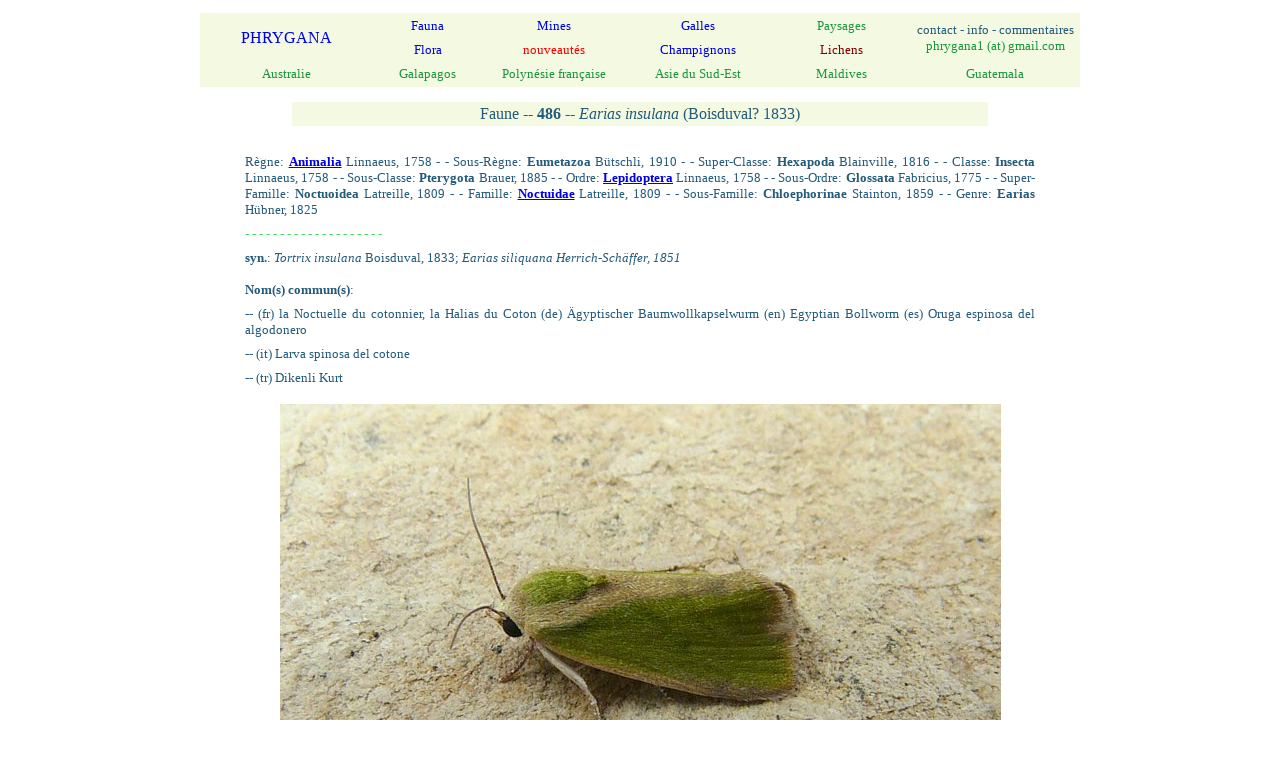

--- FILE ---
content_type: text/html; charset=utf-8
request_url: https://phrygana.eu/Fauna/Lepidoptera/Nolidae/Earias-insulana/Earias-insulana.html
body_size: 4949
content:
<!DOCTYPE html>
<html>

<head>

	<!-- Global site tag (gtag.js) - Google Analytics -->
<script async src="https://www.googletagmanager.com/gtag/js?id=UA-58366620-1"></script>
<script>
  window.dataLayer = window.dataLayer || [];
  function gtag(){dataLayer.push(arguments);}
  gtag('js', new Date());

  gtag('config', 'UA-58366620-1');
  gtag('config', 'G-NQ9KH7ZM9X');
</script>

<!-- Google tag (gtag.js) -->
<script async src="https://www.googletagmanager.com/gtag/js?id=G-DBS7RMB827"></script>
<script>
  window.dataLayer = window.dataLayer || [];
  function gtag(){dataLayer.push(arguments);}
  gtag('js', new Date());

  gtag('config', 'G-DBS7RMB827');
</script>

<meta content="fr" http-equiv="Content-Language">
<meta content="text/html; charset=utf-8" http-equiv="Content-Type">
<meta content="Faune et flore de la Crète: Phrygana -- la Crète entre le Kedros et la mer de Libye 
et aussi ailleurs" name="description">
<meta name="google-site-verification" content="PKj-U2Q3qeZ7ZlPlS9n7SrhntHpukqCGc68xXSy2oBE" />

<meta name="viewport" content="width=device-width, initial-scale=1"> 

<meta name="msvalidate.01" content="FB8186808E43163C0C644A11E9FB9168" />
		

<title>Earias insulana (Boisduval, 1833) - Nolidae Bruand, 1846 (Lépidoptères) de Crète ou d'ailleurs.</title>

<style type="text/css">
    html {
        font-family: 'Book Antiqua', Palatino, 'Palatino Linotype', 'Palatino LT STD', Georgia, serif;
    }

.style2 {
	background-color: #F4FAE1;
}

.style5 {
	text-align: right;
	font-size: x-small;
	font-family: "Book Antiqua";
	color: #255B7B;
}
    
.style7 {
	text-align: center;
	font-size: small;
	font-family: "Book Antiqua";
}

.Famille {
     text-align: center;
      font-family: "Book Antiqua";
      font-size: small; 
      color: #255B7B; 
} 
 
    
    
.style9 {
	text-align: center;
	font-size: x-small;
	font-family: "Book Antiqua";
	color: #255B7B;
}
    .style9 table {
        margin: auto;
    }
    
    .style9 table td:first-child {padding-right: 20px;}
   
   .style9 table td  {vertical-align: bottom;}
    
   
     
.style11 {
	text-align: center;
	font-size: small;
	font-family: "Book Antiqua";
	color: #255B7B;
}
  
.style12 {
	text-align: left;
	font-size: small;
	font-family: "Book Antiqua";
	color: #255B7B;
}

.style13 {
	text-align: left;
	font-size: small;
	font-family: "Book Antiqua";
	color: #255B7B;
    font-style:italic;
}

.style14 {
	text-align: center;
	background-color: #F4FAE1;
	font-family: "Book Antiqua";
	color: #255B7B;
    font-size: medium;
}
 
 .style15 {
	background-color: #F4FAE1;
	border: 2px solid #EDDEA5;
}   
       
.style17 {
	border: 2px solid #EDDEA5;
}
a:visited {
	color: #533CC1;
    text-decoration:none;
}
a:active {
	color: #255B7B;
    text-decoration:none;
}
.style31 {
	font-family: "Book Antiqua";
}
.style30 {
	text-decoration: none;
}

a:hover {
	color: #7D3A31;
}
.style51 {
	font-size: small;
}
.style200 {
		border: 2px solid #EDDEA5;
		margin-left:auto; 
	  	margin-right:auto;

}

.nl_g {
  font-style:italic;}
.nl_sp {
  font-style:italic;}


.style52 {
	color: #19973E;
}
.auto-style9 {
	text-align: center;
	font-family: "Book Antiqua";
	font-style: normal;
	font-size: small;
	text-decoration: none;
	color: #800000;
}

.auto-style25 {
	text-align: center;
	text-decoration: none;
	color: #FF0000;
}


.style18 {
	text-align: center;
	font-size: medium;
	font-family: "Book Antiqua";
	color: #255B7B;
}

.style64 {
	color: #19973E;
	font-size: small;
}

div
{
text-align:justify;
text-justify:auto;
}

table.center0 {
    margin-left:auto; 
    margin-right:auto;
 }

table.center {
    margin-left:auto; 
    margin-right:auto;
	border: 2px solid #EDDEA5;
  }


  div.a {
  text-align: center;
  font-size: small;
  font-family: "Book Antiqua";
  color: #255B7B;
}
.style17 {
		border: 2px solid #EDDEA5;
		margin-left:auto; 
	  	margin-right:auto;
	}

 
</style>

<script>
  (function(i,s,o,g,r,a,m){i['GoogleAnalyticsObject']=r;i[r]=i[r]||function(){
  (i[r].q=i[r].q||[]).push(arguments)},i[r].l=1*new Date();a=s.createElement(o),
  m=s.getElementsByTagName(o)[0];a.async=1;a.src=g;m.parentNode.insertBefore(a,m)
  })(window,document,'script','https://www.google-analytics.com/analytics.js','ga');

  ga('create', 'UA-58366620-1', 'auto');
  ga('send', 'pageview');

</script>





</head>

<body style="background-color: #FFFFFF; color: #255B7B;">

<p class="style7"></p>


<table align="center" class="style2" style="width: 880px; height: 32px;">
	<tr>
		<td class="style18" style="width: 190px; height: 32px;" rowspan="2">
		<a href="/index.html" class="style30">PHRYGANA</a></td>
		
		<td class="style11" style="width: 120px; height: 16px;">
		<a class="style30" href="/la-faune.html">Fauna</a></td>
		
		<td class="style11" style="width: 120px; height: 16px;">
		<a class="style30" href="/les-mines.html">Mines</a></td>
		
		<td class="style11" style="width: 120px; height: 16px;">
		<a class="style30" href="/les-galles.html">Galles</a></td>
		
		<td class="style11" style="width: 160px; height: 16px;">
		<a class="style30" href="/Paysages/Crete.html">
		<span class="style52">Paysages</span></a></td>
		
		<td class="style7" style="width: 190px; height: 32px;" rowspan="2">
		<span class="auto-style3">contact - 
		info - commentaires<br></span><span class="style51">
		<span class="style52"><span class="style64">phrygana1 (at) gmail.com</span></span></span></td>
	 </tr>
	<tr>
		<td class="style11" style="width: 120px; height: 16px;">
		<a class="style30" href="/la-flore.html">Flora</a></td>
		
		<td class="style7" style="width: 120px; height: 16px;">
		<a class="style30" href="/UPDATES/update.html">
		<span class="auto-style25">nouveautés</span></a></td>
		
		<td class="style11" style="width: 120px; height: 16px;">
		<a class="style30" href="/les-champignons.html">Champignons</a></td>
		
		<td class="style7" style="width: 160px; height: 16px;">
		<a class="style30" href="/les-lichens.html">
		<span class="auto-style9">Lichens</span></a></td>
	</tr>
    <tr>

		<td class="style11" style="width: 120px; height: 16px;">
		<a class="style30" href="/Australie/Australie.html">
		<span class="style52">Australie</span></a></td>
		
        <td class="style11" style="width: 120px; height: 16px;">
		<a class="style30" href="/Galapagos/Galapagos.html">
		<span class="style52">Galapagos</span></a></td>

        <td class="style11" style="width: 160px; height: 16px;">
		<a class="style30" href="/Polynesie/Polynesie.html">
		<span class="style52">Polynésie française</span></a></td>
		
        <td class="style11" style="width: 160px; height: 16px;">
		<a class="style30" href="/Asie-du-Sud-Est/Asie-du-Sud-Est.html">
		<span class="style52">Asie du Sud-Est</span></a></td>
		
		<td class="style11" style="width: 160px; height: 16px;">
		<a class="style30" href="/Maldives/Maldives.html">
		<span class="style52">Maldives</span></a></td>
		
		<td class="style7" style="width: 190px; height: 16px;">
		<a class="style30" href="/Guatemala/Guatemala.html">
		<span class="style52">Guatemala</span></a></td>
		
	</tr>

</table>

<style>
  
	table.center {
	  border-collapse: collapse;
	  border: 2px solid #46d65c;
	  margin-left:auto; 
	  margin-right:auto;
	  
	}
	 
	th {
	  padding: 3px;
	  text-align: center;
	  font-size: small;
	  text-decoration: none;
	}
	td {
	  padding: 3px;
	  text-align: center;
	  font-size: small;
	  text-decoration: none;
	}
	  table.a {
	  table-layout: fixed;
	  width: 100%;  
	}



	.style1 {
		border: 2px solid #EDDEA5;
		text-align: left;
		font-size: small;
		font-family: "Book Antiqua";
	}

	.style21 {
	text-align: justify;
	text-justify: inter-word;
	font-size: small;
	font-family: "Book Antiqua";
}


	.style27 {
		border: 2px solid #46d65c;
		margin-left:auto; 
	  	margin-right:auto;
	}

	    
	.style29 {
	text-align: center;
	font-size: x-small;
	font-family: "Book Antiqua";
	
	}
    
    
   

	  
</style>
  
<p class="style21"></p>



<table class="center0" style="width: 700px">
  
<tr>
<td class="style14"> Faune -- <strong>486</strong> -- 
<em>Earias insulana</em> (Boisduval? 1833)   </td>
</tr>

</table>

<p class="style21"></p>


  
<table class="center0" style="width: 800px">
  
<tr>
<td class="style21"></td>
</tr>
  
  

<tr>
  
<td class="style21" >

  

Règne: <strong><a href='/la-faune.html'>Animalia</a></strong> 
Linnaeus, 1758
  

  

- - Sous-Règne: <strong>Eumetazoa</strong> 
Bütschli, 1910
  


     

     



- - Super-Classe: <strong>Hexapoda</strong> Blainville, 1816 

  

- - Classe: <strong>Insecta</strong> Linnaeus, 1758 

  

- - Sous-Classe: <strong>Pterygota</strong> Brauer, 1885 


 



- - Ordre: <strong><a href='/Fauna/Lepidoptera/Lepidoptera.html'>Lepidoptera</a></strong> Linnaeus, 1758




- - Sous-Ordre: <strong>Glossata</strong>
Fabricius, 1775





- - Super-Famille: <strong>Noctuoidea</strong> Latreille, 1809
  



- - Famille: <strong><a href='/Fauna/Lepidoptera/Noctuidae/Noctuidae.html'>Noctuidae</a></strong> Latreille, 1809 
   




- - Sous-Famille: <strong>Chloephorinae</strong> Stainton, 1859 
   


 

 

 

 


- - Genre: <strong>Earias</strong> Hübner, 1825


</td>

</tr>


<tr>
	<td> <div><strong><span style="color:#46d65c;">
	- - - - - - - - - - - - - - - - - - - - </span></strong></div></td>
</tr>




<tr>
<td class="style21"> <strong>syn.</strong>: <em>Tortrix insulana</em> Boisduval, 1833; <em>Earias siliquana Herrich-Schäffer, 1851</em> </td>
</tr>

<tr>
<td class="style21"> </td>
</tr>

    

<tr>
<td class="style21" ><strong>Nom(s) commun(s)</strong>: </td>
</tr>

<tr>
<td class="style21" >-- (fr) la Noctuelle du cotonnier, la Halias du Coton (de) Ägyptischer Baumwollkapselwurm  (en) Egyptian Bollworm (es) Oruga espinosa del algodonero </td>
</tr>


<tr>
<td class="style21" >--   (it) Larva spinosa del cotone    </td>
</tr>


<tr>
<td class="style21" >--  (tr) Dikenli Kurt     </td>
</tr>

<tr>
<td class="style21"> </td>
</tr>

 
</table>

<table class="center0" style="width: 900px">

<tr>
<td class="style29">
<img src="P1920303.JPG" 
alt="Earias insulana (Boisduval? 1833)   " 
title="Earias insulana (Boisduval? 1833)   " > </td>
</tr>

<tr>
<td class="style29"><em> <span> Earias insulana  </span></em> 
<span> Melambes (Agios Giorgos) 19 janvier 2014</span></td>
</tr>

<tr>
<td class="style21"> </td>
</tr>

</table>


<table class="center" class="style27" style="width: 800px">

<tr>
<td class="style21"> </td>
</tr>
    

<tr>
<td class="style21" > <div><strong>Aspect général</strong>: envergure: 22 - 26 mm. Couleur de fond vert clair avec les costa blanc crème. Ailes postérieures blanc terne avec une linge subterminale brune.  </div></td>
</tr>

<tr>
<td class="style21"></td>
</tr>
    

    







<tr>
<td class="style21"><div><strong>Biologie:</strong>  ponte: environ 200 oeufs, sur les jeunes pousses et les bourgeons. Émergence après une semaine. Développement en 5 instars sur 3-4 semaines. Larve mature gris bleuté, 13-18 mm, avec une tête foncée.. Les jeunes larves pénètrent les bourgeons; plus tard elles s'attaquent également aux fleurs. Pupation en 2-3 (-8) semaines dans un cocon de feutre attaché à une feuille morte ou dans la litière. </div></td>
</tr>

<tr>
<td class="style21" > </td>
</tr>








<tr>
<td class="style21"><div><strong>Régime alimentaire:</strong>  phytophage polyphage.  </div></td>
</tr>

<tr>
<td class="style21"> </td>
</tr>



<tr>
<td class="style21"></td>
</tr>



<tr>
<td class="style21"><div><strong>Période d'activité des adultes</strong>: espèce mutlivoltine. Adultes actifs entre mars et octobre. </div> </td>
</tr>

<tr>
<td class="style21"></td>
</tr>





<tr>
<td class="style21" ><strong>Altitudes</strong>: 0-700 m. </td>
</tr>
    
<tr>
<td class="style21"> </td>
</tr>



<tr>
<td class="style21" ><strong>Biotopes</strong>: cultures, lisières forestières, jardins. </td>
</tr>
<tr>
<td class="style21"></td>
</tr>


<tr>
<td class="style21"><strong>Indigénat:</strong>  Crète: présent. </td>
</tr>
<tr>
<td class="style21"></td>
</tr>






<tr>
<td class="style21" ><strong>Aire de distribution:</strong> Afrique, Asie tropicale, région Méditerranéenne, Australia, Extrême Orient</td>
</tr>

<tr>
<td class="style21"></td>
</tr> 
                 

<tr>
<td class="style21"><strong>Note(s):</strong></td>
</tr>
   
<tr>
<td class="style21">--- espèce thermophile.</td>
</tr>


       







<tr>
<td class="style21"><strong>Observation(s):</strong></td>
</tr>
    
<tr>
<td class="style21" ><div>--- <em>Earias insulana</em> vient rarement à la lumière.  </div> </td>    
</tr>
   

<tr>
<td class="style21" ><div>--- l'espèce peut présenter un polymorphisme saisonnier: vert vif en été, brun jaunâtre en automne-hiver.  </div> </td>    
</tr>











 






<tr>
<td class="style21"><strong>Nuisance(s):</strong></td>
</tr>

<tr>
<td class="style21" ><div> --- <em>Earias insulana</em> peut provoquer des dégâts dans les cultures vivrières et la culture du coton. </div> </td>    
</tr>

<tr>
<td class="style21"></td>
</tr>  


<tr>
<td class="style21" ><div><strong> Liste rouge </strong>: LC: préoccupation mineure. Espèce non menacée.  </div> </td>    
</tr>

<tr>
<td class="style21"></td>
</tr> 

</table>














<table class="center0"  style="width: 800px">     

<tr>
<td class="style21" > </td>
</tr>  
 
<tr>
<td class="style21" ><div><strong>Plante(s)-hôte(s)</strong>: </div> </td>    
</tr>


<tr>
<td class="style21" ><div>---  des Fabaceae (<em>Ceratonia siliqua</em>).</div> </td>    
</tr>  




















<tr>
<td class="style21" ><div>--- des Malvaceae (<em>Abelmoschus esculentus</em>, <em>Abutilon hirtum</em>, <em>Abutilon indicum</em>, <em>Alcea rosea</em>, <em>Dombeya spectabilis</em>, <em>Gossypium herbaceum</em>, <em>Gossypium hirsutum</em>, <em>Hibiscus esculentus</em>, <em>Hibiscus rosa-sinensis</em>, <em>Hibiscus syriacus</em>, <em>Hibiscus tiliaceus</em>, <em>Malva nicaeensis</em>, <em>Malva punctata</em>, <em>Malvella sherardiana</em>).</div> </td>    
</tr> 


<tr>
<td class="style21" ><div>---  des Poaceae (<em>Oryza sativa</em>, <em>Saccharum officinarum</em>, <em>Zea mays</em>).</div> </td>    
</tr> 

    

<tr>
<td class="style21" ><div>---   des Sapotaceae (<em>Manilkara zapota</em>).</div> </td>    
</tr> 



    











































































	    
<tr>
<td class="style21" ><div><strong>Partie(s) attaquées, consommée(s) ou rongée(s) de la plante-hôte </strong>:</div> </td> 
</tr>

<tr>
<td class="style21" ><div>--- feuilles, bourgeons, boutons floraux.  </div> </td>    
</tr> 


  

<tr>
<td class="style21" > </td>
</tr>  

</table> 





















<table class="center0" style="width:900px">

<tr>
    
<th style="width:220px"></th>
<th style="width:220px"></th>
<th style="width:220px"></th>
<th style="width:220px"></th>
 
</tr>

<tr>

<td><a href='/Flora/Fabaceae/Ceratonia-siliqua/Ceratonia-siliqua.html'
><img src='/Flora/Fabaceae/Ceratonia-siliqua/IMG_3603.jpg' 
alt='Ceratonia siliqua L., 1753' 
title='Ceratonia siliqua L., 1753'
></a></td>

<td><a href='/Flora/Malvaceae/Hibiscus-rosa-sinensis/Hibiscus-rosa-sinensis.html'
><img src='/Flora/Malvaceae/Hibiscus-rosa-sinensis/P1990001.JPG' 
alt='Hibiscus rosa-sinensis L., 1753' 
title='Hibiscus rosa-sinensis L., 1753'
></a></td>   

<td><a href='/Flora/Malvaceae/Hibiscus-syriacus/Hibiscus-syriacus.html'
><img src='/Flora/Malvaceae/Hibiscus-syriacus/P1990847-001.JPG' 
alt='Hibiscus syriacus L., 1753' 
title='Hibiscus syriacus L., 1753'
></a></td>   

<td><a href='/Flora/Malvaceae/Hibiscus-tiliaceus/Hibiscus-tiliaceus.html'
><img src='/Flora/Malvaceae/Hibiscus-tiliaceus/IMG_5521-001.JPG' 
alt='Hibiscus tiliaceus L., 1753' 
title='Hibiscus tiliaceus L., 1753'
></a></td>   

</tr>

<tr>

<td><a href='/Flora/Fabaceae/Ceratonia-siliqua/Ceratonia-siliqua.html'
><em>Ceratonia siliqua</em></a></td>  

<td><a href='/Flora/Malvaceae/Hibiscus-rosa-sinensis/Hibiscus-rosa-sinensis.html'
><em>Hibiscus rosa-sinensis</em></a></td>    

<td><a href='/Flora/Malvaceae/Hibiscus-syriacus/Hibiscus-syriacus.html'
><em>Hibiscus syriacus</em></a></td>   

<td><em><a href='/Flora/Malvaceae/Hibiscus-tiliaceus/Hibiscus-tiliaceus.html'
>Hibiscus tiliaceus</a></em></td>

</tr>
    
<tr>
    
<td><a href=''
></a></td>
<td><a href=''
></a></td>
<td><a href=''
></a></td>
<td><a href=''
></a></td>
    
</tr>
    

</table>


<table class="center0" style="width:900px">

<tr>
    
<th style="width:220px"></th>
<th style="width:220px"></th>

</tr>

<tr>

<td><a href='/Flora/Poaceae/Saccharum-officinarum/Saccharum-officinarum.html'
><img src='/Flora/Poaceae/Saccharum-officinarum/IMG_8249-001.JPG' 
alt='Saccharum officinarum L., 1753' 
title='Saccharum officinarum L., 1753'
></a></td> 
    
<td><a href='/Flora/Poaceae/Zea-mays/Zea-mays.html'
><img src='/Flora/Poaceae/Zea-mays/IMG_2255-001.JPG' 
alt='Zea mays L., 1753' 
title='Zea mays L., 1753'
></a></td>

</tr>

<tr>
  
<td><a href='/Flora/Poaceae/Saccharum-officinarum/Saccharum-officinarum.html'
><em>Saccharum officinarum</em></a></td> 
 
<td><a href='/Flora/Poaceae/Zea-mays/Zea-mays.html'
><em>Zea mays</em></a></td>  
 
</tr>
    
  
<tr>
    
<td><a href=''
></a></td>
<td><a href=''
></a></td>

    
</tr>


</table>


<table class="center0" style="width:900px">
	
<tr>
	    
    <caption> <strong><span style="color:#46d65c;">
        - - - - - - - - - - - - - - - - - - - - </span></strong> 
    </caption>
    

    
</tr>

<tr>
	<td class="style21"></td>
</tr>


</table>




<table class="center0" style="width: 900px">
<tr>
	<td class="style21" > </td>
</tr> 
 
</table>


<table class="center0" style="width: none">


<tr>
<td class="style9" >
<img  class="center" src="P1920301.JPG" 
alt="Earias insulana (Boisduval? 1833)  "
title="Earias insulana (Boisduval? 1833)   " > </td>
</tr>


<tr>
<td class="style29"><em> <span> Earias insulana  </span></em> 
<span> Melambes (Agios Giorgos) 19 janvier 2014</span></td>
</tr>


</table> 


	
<table class="center0" style="width: 900px">


<tr>
<td class="style29" >
<img  class="center" src="P1920313.JPG" alt="Earias insulana (Boisduval? 1833)   "
title="Earias insulana (Boisduval? 1833)   " > </td>
</tr>


<tr>
<td class="style29"><em> <span> Earias insulana  </span></em> 
<span> Melambes (Agios Giorgos) 19 janvier 2014</span></td>
</tr>




    


 



























  

  
  

  


  


  

  


</table>







<table class="center0" style="width:900px">
	
<tr>
	    
    <caption> <strong><span style="color:#46d65c;">
        - - - - - - - - - - - - - - - - - - - - </span></strong> 
    </caption>
    

    
</tr>

<tr>
	<td class="style21"></td>
</tr>


</table>



<table class="center0" style="width: 880px">
	<tr>
		<td class="style5">mise à jour le 20 janvier 2024 </td>
	</tr>
</table>



<p class="style7"></p>
    <p class="style7"></p>

<table align="center" class="style2" style="width: 880px; height: 32px;">
	<tr>
		<td class="style11" style="width: 120px; height: 16px;">
		<a class="style30" href="/la-faune.html">Fauna</a></td>
		
        <td class="style11" style="width: 120px; height: 16px;">
		<a class="style30" href="/la-flore.html">Flora</a></td>

		<td class="style11" style="width: 120px; height: 16px;">
		<a class="style30" href=""></a></td>
		
		<td class="style7" style="width: 120px; height: 16px;">
		<a class="style30" href="/UPDATES/update.html">
		<span class="auto-style25">nouveautés</span></a></td>
		
		<td class="style11" style="width: 120px; height: 16px;">
		<a class="style30" href=""></a></td>
		
		<td class="style11" style="width: 120px; height: 16px;">
		<a class="style30" href="/les-champignons.html">Champignons</a></td>
		
		<td class="style11" style="width: 120px; height: 16px;">
		<a class="style30" href="/Maldives/Maldives.html">Maldives</a></td>
	 </tr>
	
    <tr>
		<td class="style11" style="width: 120px; height: 16px;">
		<a class="style30" href=""></a></td>
		
        <td class="style11" style="width: 120px; height: 16px;">
		<a class="style30" href=""></a></td>

		<td class="style11" style="width: 120px; height: 16px;">
		<a class="style30" href="/les-mines.html">Mines</a></td>
		
		<td class="style11" style="width: 120px; height: 16px;">
		<a class="style30" href="/les-galles.html">Galles</a></td>
		
		<td class="style11" style="width: 120px; height: 16px;">
		<a class="style30" href="/les-lichens.html">Lichens</a></td>
		
		<td class="style11" style="width: 120px; height: 16px;">
		<a class="style30" href=""></a></td>
		
		<td class="style11" style="width: 120px; height: 16px;">
		<a class="style30" href=""></a></td>
	 </tr>
    

</table>

<table align="center" style="width: 1100px"> 
    <tr>
		<td class="style9">Photographies ©  <span class="style31"><span class="style62">phrygana.eu</span></span>  &  © Paul Fontaine</td> 
	</tr>

	<tr>
		<td class="style9"><strong>No part of this work may be used for 
		commercial purposes without the written permission of the author.<br>Aucune utilisation 
            commerciale n'est possible sans l'autorisation écrite de l'auteur.</strong></td>
	</tr>
</table>






<table align="center" class="style2" style="width: 500px" id="signature">
	<tr>
		<td class="style9">© Phrygana.eu 2007  --  2025  </td>
	</tr>
</table>


</body>

</html>
